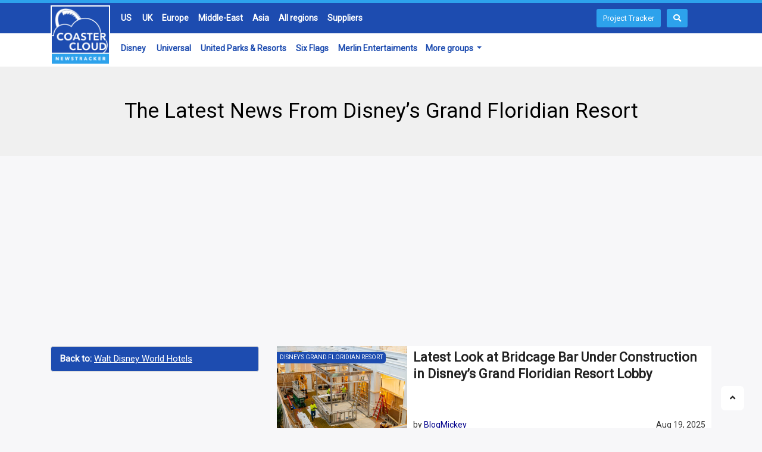

--- FILE ---
content_type: text/html; charset=UTF-8
request_url: https://www.coastercloud.com/articles/?sort=disneys-grand-floridian-resort
body_size: 11675
content:
<!DOCTYPE html>
<!--[if IE 9 ]><html class="ie ie9" lang="en-GB"><![endif]-->
    <html lang="en-GB">
        <head>
            <meta charset="UTF-8">
            <link rel="canonical" href="https://www.coastercloud.com/articles/?sort=disneys-grand-floridian-resort" />
            <link rel="stylesheet" href="https://fonts.googleapis.com/css?family=Roboto">
            <link rel="apple-touch-icon" sizes="180x180" href="https://www.coastercloud.com/wp-content/themes/coastercloud/img/favicon/apple-touch-icon.png">
            <link rel="icon" type="image/png" sizes="32x32" href="https://www.coastercloud.com/wp-content/themes/coastercloud/img/favicon/favicon-32x32.png">
            <link rel="icon" type="image/png" sizes="16x16" href="https://www.coastercloud.com/wp-content/themes/coastercloud/img/favicon/favicon-16x16.png">
            <meta name="viewport" content="width=device-width, initial-scale=1, maximum-scale=1">
		    <meta name="msvalidate.01" content="AA9FA650211DB785F7BA0C86BBEF9821" />
		    <meta name="google-site-verification" content="ohqeYAQB4G_Nn74NsIGqXTxRKNcJm-DYRVt_nuqzwoM" />
		    <script src="https://unpkg.com/freezeframe/dist/freezeframe.min.js"></script>
                                            <meta property="og:type" content="website" />
                    <meta property="og:title" content="The Latest News From Disney’s Grand Floridian Resort" />
                    <meta property="og:description" content="All the latest  news, updates and rumors from Disney’s Grand Floridian Resort, gathered from over 80 sources, all in on place." />
                    <meta property="og:site_name" content="CoasterCloud.com" />
                    <meta property="og:image" content="https://www.coastercloud.com/wp-content/uploads/2022/10/coastercloud_social.jpg" />
            <title>The Latest News From Disney’s Grand Floridian Resort</title><meta name="description" content="All the latest  news, updates and rumors from Disney’s Grand Floridian Resort, gathered from over 80 sources, all in on place.">            <link rel="stylesheet" href="https://maxcdn.bootstrapcdn.com/bootstrap/4.0.0/css/bootstrap.min.css" integrity="sha384-Gn5384xqQ1aoWXA+058RXPxPg6fy4IWvTNh0E263XmFcJlSAwiGgFAW/dAiS6JXm" crossorigin="anonymous">
                    
            <meta name='robots' content='index, follow, max-image-preview:large, max-snippet:-1, max-video-preview:-1' />

	<!-- This site is optimized with the Yoast SEO plugin v19.7.2 - https://yoast.com/wordpress/plugins/seo/ -->
	<title>Articles &raquo; CoasterCloud</title>
	<script type="application/ld+json" class="yoast-schema-graph">{"@context":"https://schema.org","@graph":[{"@type":"WebPage","@id":"https://www.coastercloud.com/articles/","url":"https://www.coastercloud.com/articles/","name":"Articles &raquo; CoasterCloud","isPartOf":{"@id":"https://www.coastercloud.com/#website"},"datePublished":"2021-05-30T18:59:43+00:00","dateModified":"2022-09-12T10:12:24+00:00","breadcrumb":{"@id":"https://www.coastercloud.com/articles/#breadcrumb"},"inLanguage":"en-GB","potentialAction":[{"@type":"ReadAction","target":["https://www.coastercloud.com/articles/"]}]},{"@type":"BreadcrumbList","@id":"https://www.coastercloud.com/articles/#breadcrumb","itemListElement":[{"@type":"ListItem","position":1,"name":"Home","item":"https://www.coastercloud.com/"},{"@type":"ListItem","position":2,"name":"Articles"}]},{"@type":"WebSite","@id":"https://www.coastercloud.com/#website","url":"https://www.coastercloud.com/","name":"CoasterCloud","description":"Your favorite theme park news sources, all in one place","potentialAction":[{"@type":"SearchAction","target":{"@type":"EntryPoint","urlTemplate":"https://www.coastercloud.com/?s={search_term_string}"},"query-input":"required name=search_term_string"}],"inLanguage":"en-GB"}]}</script>
	<!-- / Yoast SEO plugin. -->


<link rel='dns-prefetch' href='//www.googletagmanager.com' />
<link rel='dns-prefetch' href='//fonts.googleapis.com' />
<link rel='dns-prefetch' href='//use.fontawesome.com' />
<link rel='dns-prefetch' href='//pagead2.googlesyndication.com' />
<link rel="alternate" type="application/rss+xml" title="CoasterCloud &raquo; Feed" href="https://www.coastercloud.com/feed/" />
<link rel="alternate" type="application/rss+xml" title="CoasterCloud &raquo; Comments Feed" href="https://www.coastercloud.com/comments/feed/" />
<script type="text/javascript">
/* <![CDATA[ */
window._wpemojiSettings = {"baseUrl":"https:\/\/s.w.org\/images\/core\/emoji\/15.0.3\/72x72\/","ext":".png","svgUrl":"https:\/\/s.w.org\/images\/core\/emoji\/15.0.3\/svg\/","svgExt":".svg","source":{"concatemoji":"https:\/\/www.coastercloud.com\/wp-includes\/js\/wp-emoji-release.min.js?ver=6.6.4"}};
/*! This file is auto-generated */
!function(i,n){var o,s,e;function c(e){try{var t={supportTests:e,timestamp:(new Date).valueOf()};sessionStorage.setItem(o,JSON.stringify(t))}catch(e){}}function p(e,t,n){e.clearRect(0,0,e.canvas.width,e.canvas.height),e.fillText(t,0,0);var t=new Uint32Array(e.getImageData(0,0,e.canvas.width,e.canvas.height).data),r=(e.clearRect(0,0,e.canvas.width,e.canvas.height),e.fillText(n,0,0),new Uint32Array(e.getImageData(0,0,e.canvas.width,e.canvas.height).data));return t.every(function(e,t){return e===r[t]})}function u(e,t,n){switch(t){case"flag":return n(e,"\ud83c\udff3\ufe0f\u200d\u26a7\ufe0f","\ud83c\udff3\ufe0f\u200b\u26a7\ufe0f")?!1:!n(e,"\ud83c\uddfa\ud83c\uddf3","\ud83c\uddfa\u200b\ud83c\uddf3")&&!n(e,"\ud83c\udff4\udb40\udc67\udb40\udc62\udb40\udc65\udb40\udc6e\udb40\udc67\udb40\udc7f","\ud83c\udff4\u200b\udb40\udc67\u200b\udb40\udc62\u200b\udb40\udc65\u200b\udb40\udc6e\u200b\udb40\udc67\u200b\udb40\udc7f");case"emoji":return!n(e,"\ud83d\udc26\u200d\u2b1b","\ud83d\udc26\u200b\u2b1b")}return!1}function f(e,t,n){var r="undefined"!=typeof WorkerGlobalScope&&self instanceof WorkerGlobalScope?new OffscreenCanvas(300,150):i.createElement("canvas"),a=r.getContext("2d",{willReadFrequently:!0}),o=(a.textBaseline="top",a.font="600 32px Arial",{});return e.forEach(function(e){o[e]=t(a,e,n)}),o}function t(e){var t=i.createElement("script");t.src=e,t.defer=!0,i.head.appendChild(t)}"undefined"!=typeof Promise&&(o="wpEmojiSettingsSupports",s=["flag","emoji"],n.supports={everything:!0,everythingExceptFlag:!0},e=new Promise(function(e){i.addEventListener("DOMContentLoaded",e,{once:!0})}),new Promise(function(t){var n=function(){try{var e=JSON.parse(sessionStorage.getItem(o));if("object"==typeof e&&"number"==typeof e.timestamp&&(new Date).valueOf()<e.timestamp+604800&&"object"==typeof e.supportTests)return e.supportTests}catch(e){}return null}();if(!n){if("undefined"!=typeof Worker&&"undefined"!=typeof OffscreenCanvas&&"undefined"!=typeof URL&&URL.createObjectURL&&"undefined"!=typeof Blob)try{var e="postMessage("+f.toString()+"("+[JSON.stringify(s),u.toString(),p.toString()].join(",")+"));",r=new Blob([e],{type:"text/javascript"}),a=new Worker(URL.createObjectURL(r),{name:"wpTestEmojiSupports"});return void(a.onmessage=function(e){c(n=e.data),a.terminate(),t(n)})}catch(e){}c(n=f(s,u,p))}t(n)}).then(function(e){for(var t in e)n.supports[t]=e[t],n.supports.everything=n.supports.everything&&n.supports[t],"flag"!==t&&(n.supports.everythingExceptFlag=n.supports.everythingExceptFlag&&n.supports[t]);n.supports.everythingExceptFlag=n.supports.everythingExceptFlag&&!n.supports.flag,n.DOMReady=!1,n.readyCallback=function(){n.DOMReady=!0}}).then(function(){return e}).then(function(){var e;n.supports.everything||(n.readyCallback(),(e=n.source||{}).concatemoji?t(e.concatemoji):e.wpemoji&&e.twemoji&&(t(e.twemoji),t(e.wpemoji)))}))}((window,document),window._wpemojiSettings);
/* ]]> */
</script>
<style id='wp-emoji-styles-inline-css' type='text/css'>

	img.wp-smiley, img.emoji {
		display: inline !important;
		border: none !important;
		box-shadow: none !important;
		height: 1em !important;
		width: 1em !important;
		margin: 0 0.07em !important;
		vertical-align: -0.1em !important;
		background: none !important;
		padding: 0 !important;
	}
</style>
<link rel='stylesheet' id='contact-form-7-css' href='https://www.coastercloud.com/wp-content/plugins/contact-form-7/includes/css/styles.css?ver=' type='text/css' media='all' />
<link rel='stylesheet' id='disto_fonts_url-css' href='//fonts.googleapis.com/css?family=Roboto%3A%2C400%7CRoboto%3A%2C400%7CRoboto%3A%2C400%2C%2C400&#038;subset=latin%2Clatin-ext%2Ccyrillic%2Ccyrillic-ext%2Cgreek%2Cgreek-ext%2Cvietnamese&#038;ver=1.6' type='text/css' media='all' />
<link rel='stylesheet' id='bootstrap-css' href='https://www.coastercloud.com/wp-content/themes/coastercloud/css/bootstrap.css?ver=' type='text/css' media='all' />
<link rel='stylesheet' id='disto_style-css' href='https://www.coastercloud.com/wp-content/themes/coastercloud/style.css?ver=' type='text/css' media='all' />
<link rel='stylesheet' id='disto_responsive-css' href='https://www.coastercloud.com/wp-content/themes/coastercloud/css/responsive.css?ver=' type='text/css' media='all' />
<link rel='stylesheet' id='font-awesome-official-css' href='https://use.fontawesome.com/releases/v5.15.3/css/all.css' type='text/css' media='all' integrity="sha384-SZXxX4whJ79/gErwcOYf+zWLeJdY/qpuqC4cAa9rOGUstPomtqpuNWT9wdPEn2fk" crossorigin="anonymous" />
<link rel='stylesheet' id='font-awesome-official-v4shim-css' href='https://use.fontawesome.com/releases/v5.15.3/css/v4-shims.css' type='text/css' media='all' integrity="sha384-C2B+KlPW+WkR0Ld9loR1x3cXp7asA0iGVodhCoJ4hwrWm/d9qKS59BGisq+2Y0/D" crossorigin="anonymous" />
<style id='font-awesome-official-v4shim-inline-css' type='text/css'>
@font-face {
font-family: "FontAwesome";
font-display: block;
src: url("https://use.fontawesome.com/releases/v5.15.3/webfonts/fa-brands-400.eot"),
		url("https://use.fontawesome.com/releases/v5.15.3/webfonts/fa-brands-400.eot?#iefix") format("embedded-opentype"),
		url("https://use.fontawesome.com/releases/v5.15.3/webfonts/fa-brands-400.woff2") format("woff2"),
		url("https://use.fontawesome.com/releases/v5.15.3/webfonts/fa-brands-400.woff") format("woff"),
		url("https://use.fontawesome.com/releases/v5.15.3/webfonts/fa-brands-400.ttf") format("truetype"),
		url("https://use.fontawesome.com/releases/v5.15.3/webfonts/fa-brands-400.svg#fontawesome") format("svg");
}

@font-face {
font-family: "FontAwesome";
font-display: block;
src: url("https://use.fontawesome.com/releases/v5.15.3/webfonts/fa-solid-900.eot"),
		url("https://use.fontawesome.com/releases/v5.15.3/webfonts/fa-solid-900.eot?#iefix") format("embedded-opentype"),
		url("https://use.fontawesome.com/releases/v5.15.3/webfonts/fa-solid-900.woff2") format("woff2"),
		url("https://use.fontawesome.com/releases/v5.15.3/webfonts/fa-solid-900.woff") format("woff"),
		url("https://use.fontawesome.com/releases/v5.15.3/webfonts/fa-solid-900.ttf") format("truetype"),
		url("https://use.fontawesome.com/releases/v5.15.3/webfonts/fa-solid-900.svg#fontawesome") format("svg");
}

@font-face {
font-family: "FontAwesome";
font-display: block;
src: url("https://use.fontawesome.com/releases/v5.15.3/webfonts/fa-regular-400.eot"),
		url("https://use.fontawesome.com/releases/v5.15.3/webfonts/fa-regular-400.eot?#iefix") format("embedded-opentype"),
		url("https://use.fontawesome.com/releases/v5.15.3/webfonts/fa-regular-400.woff2") format("woff2"),
		url("https://use.fontawesome.com/releases/v5.15.3/webfonts/fa-regular-400.woff") format("woff"),
		url("https://use.fontawesome.com/releases/v5.15.3/webfonts/fa-regular-400.ttf") format("truetype"),
		url("https://use.fontawesome.com/releases/v5.15.3/webfonts/fa-regular-400.svg#fontawesome") format("svg");
unicode-range: U+F004-F005,U+F007,U+F017,U+F022,U+F024,U+F02E,U+F03E,U+F044,U+F057-F059,U+F06E,U+F070,U+F075,U+F07B-F07C,U+F080,U+F086,U+F089,U+F094,U+F09D,U+F0A0,U+F0A4-F0A7,U+F0C5,U+F0C7-F0C8,U+F0E0,U+F0EB,U+F0F3,U+F0F8,U+F0FE,U+F111,U+F118-F11A,U+F11C,U+F133,U+F144,U+F146,U+F14A,U+F14D-F14E,U+F150-F152,U+F15B-F15C,U+F164-F165,U+F185-F186,U+F191-F192,U+F1AD,U+F1C1-F1C9,U+F1CD,U+F1D8,U+F1E3,U+F1EA,U+F1F6,U+F1F9,U+F20A,U+F247-F249,U+F24D,U+F254-F25B,U+F25D,U+F267,U+F271-F274,U+F279,U+F28B,U+F28D,U+F2B5-F2B6,U+F2B9,U+F2BB,U+F2BD,U+F2C1-F2C2,U+F2D0,U+F2D2,U+F2DC,U+F2ED,U+F328,U+F358-F35B,U+F3A5,U+F3D1,U+F410,U+F4AD;
}
</style>
<script type="text/javascript" src="https://www.coastercloud.com/wp-content/plugins/jquery-updater/js/jquery-3.7.1.min.js?ver=3.7.1" id="jquery-core-js"></script>
<script type="text/javascript" src="https://www.coastercloud.com/wp-content/plugins/jquery-updater/js/jquery-migrate-3.4.0.min.js?ver=3.4.0" id="jquery-migrate-js"></script>
<script type="text/javascript" id="liker_script-js-extra">
/* <![CDATA[ */
var myAjax = {"ajaxurl":"https:\/\/www.coastercloud.com\/wp-admin\/admin-ajax.php"};
/* ]]> */
</script>
<script type="text/javascript" src="https://www.coastercloud.com/likerscript.js?ver=6.6.4" id="liker_script-js"></script>

<!-- Google tag (gtag.js) snippet added by Site Kit -->
<!-- Google Analytics snippet added by Site Kit -->
<script type="text/javascript" src="https://www.googletagmanager.com/gtag/js?id=GT-MQJ26QF" id="google_gtagjs-js" async></script>
<script type="text/javascript" id="google_gtagjs-js-after">
/* <![CDATA[ */
window.dataLayer = window.dataLayer || [];function gtag(){dataLayer.push(arguments);}
gtag("set","linker",{"domains":["www.coastercloud.com"]});
gtag("js", new Date());
gtag("set", "developer_id.dZTNiMT", true);
gtag("config", "GT-MQJ26QF");
/* ]]> */
</script>
<link rel="https://api.w.org/" href="https://www.coastercloud.com/wp-json/" /><link rel="alternate" title="JSON" type="application/json" href="https://www.coastercloud.com/wp-json/wp/v2/pages/225261" /><link rel="EditURI" type="application/rsd+xml" title="RSD" href="https://www.coastercloud.com/xmlrpc.php?rsd" />
<meta name="generator" content="WordPress 6.6.4" />
<link rel='shortlink' href='https://www.coastercloud.com/?p=225261' />
<link rel="alternate" title="oEmbed (JSON)" type="application/json+oembed" href="https://www.coastercloud.com/wp-json/oembed/1.0/embed?url=https%3A%2F%2Fwww.coastercloud.com%2Farticles%2F" />
<link rel="alternate" title="oEmbed (XML)" type="text/xml+oembed" href="https://www.coastercloud.com/wp-json/oembed/1.0/embed?url=https%3A%2F%2Fwww.coastercloud.com%2Farticles%2F&#038;format=xml" />
<meta name="twitter:card" value="summary" /><meta name="twitter:url" value="https://www.coastercloud.com/articles/" /><meta name="twitter:title" value="Articles" /><meta name="twitter:image" value="http://www.gravatar.com/avatar/8eb9ee80d39f13cbbad56da88ef3a6ee?rating=PG&size=75" /><meta property="og:url" content="https://www.coastercloud.com/articles/"/><meta property="og:title" content="Articles"/><meta property="og:type" content="article"/><meta name="generator" content="Site Kit by Google 1.171.0" />
<!-- Google AdSense meta tags added by Site Kit -->
<meta name="google-adsense-platform-account" content="ca-host-pub-2644536267352236">
<meta name="google-adsense-platform-domain" content="sitekit.withgoogle.com">
<!-- End Google AdSense meta tags added by Site Kit -->

<!-- Google AdSense snippet added by Site Kit -->
<script type="text/javascript" async="async" src="https://pagead2.googlesyndication.com/pagead/js/adsbygoogle.js?client=ca-pub-9032717414895882&amp;host=ca-host-pub-2644536267352236" crossorigin="anonymous"></script>

<!-- End Google AdSense snippet added by Site Kit -->
		<style type="text/css" id="wp-custom-css">
			#ft-reg-bubble{
	display: none;
}		</style>
		 
    
            <script src="https://cdnjs.cloudflare.com/ajax/libs/popper.js/1.12.9/umd/popper.min.js" integrity="sha384-ApNbgh9B+Y1QKtv3Rn7W3mgPxhU9K/ScQsAP7hUibX39j7fakFPskvXusvfa0b4Q" crossorigin="anonymous"></script>
            <script src="https://maxcdn.bootstrapcdn.com/bootstrap/4.0.0/js/bootstrap.min.js" integrity="sha384-JZR6Spejh4U02d8jOt6vLEHfe/JQGiRRSQQxSfFWpi1MquVdAyjUar5+76PVCmYl" crossorigin="anonymous"></script>
            <link rel="stylesheet" href="https://ajax.googleapis.com/ajax/libs/jqueryui/1.12.1/themes/smoothness/jquery-ui.css">
            <script src="https://ajax.googleapis.com/ajax/libs/jqueryui/1.12.1/jquery-ui.min.js"></script>
            <!-- Meta Pixel Code -->
<script>
!function(f,b,e,v,n,t,s)
{if(f.fbq)return;n=f.fbq=function(){n.callMethod?
n.callMethod.apply(n,arguments):n.queue.push(arguments)};
if(!f._fbq)f._fbq=n;n.push=n;n.loaded=!0;n.version='2.0';
n.queue=[];t=b.createElement(e);t.async=!0;
t.src=v;s=b.getElementsByTagName(e)[0];
s.parentNode.insertBefore(t,s)}(window, document,'script',
'https://connect.facebook.net/en_US/fbevents.js');
fbq('init', '879138840932633');
fbq('track', 'PageView');
</script>
<noscript><img height="1" width="1" style="display:none"
src="https://www.facebook.com/tr?id=879138840932633&ev=PageView&noscript=1"
/></noscript>
<!-- End Meta Pixel Code -->
        </head>
        <body class="page-template-default page page-id-225261 mobile_nav_class jl-has-sidebar " itemscope="itemscope" itemtype="http://schema.org/WebPage">
            <div class="TPNClargeheader fixed-top sticky-header">
                <div class="headerbackground" style="margin-bottom: -112px;">
                    <div class="TPNCnav headertop"></div>
                    <div class="TPNCnav headerbottom"></div>
                </div>
                <div class="container">
                    <div class="row TPNCnav headertop">
                        <div class="col-sm-1 spacer">.</div>
                        <div class="col-sm-10">
                            <ul>
                                <li><a href="https://www.coastercloud.com/articles/?sort=united-states">US</a></li>
                                <li><a href="https://www.coastercloud.com/articles/?sort=united-kingdom">UK</a></li>
                                <li><a href="https://www.coastercloud.com/articles/?sort=europe">Europe</a></li>
                                <li><a href="https://www.coastercloud.com/articles/?sort=middle-east">Middle-East</a></li>
                                <li><a href="https://www.coastercloud.com/articles/?sort=asia">Asia</a></li>
                                <li><a href="https://www.coastercloud.com/sort/">All regions</a></li>
                                <li><a href="https://www.coastercloud.com/sort/#company">Suppliers</a></li>
                                                            </ul>
                        </div>
                        <a href="https://www.coastercloud.com/projects/" type="button" class="btn btn-sm" style="width: auto; background-color: #2DA2EC; color: white; font-size: 13px; margin-right: 45px;">Project Tracker</a>
                        <a onclick="openSearch()" type="button" class="btn btn-sm" style="width: auto; background-color: #2DA2EC; color: white; font-size: 13px;"><i class="fa fa-search"></i></a>
                    </div>    
                    <div class="row TPNCnav headerbottom">
                        <div class="col-sm-1 spacer">.</div>
                        <div class="col-sm-10">
                            <ul style="float: left;">
                                <li><a href="https://www.coastercloud.com/group/?group=disney">Disney</a></li>
                                <li><a href="https://www.coastercloud.com/group/?group=universal">Universal</a></li>
                                <li><a href="https://www.coastercloud.com/group/?group=united">United Parks & Resorts</a></li>
                                <li><a href="https://www.coastercloud.com/group/?group=six-flags">Six Flags</a></li>
                                <li><a href="https://www.coastercloud.com/group/?group=merlin">Merlin Entertaiments</a></li>
                            </ul>
                           <div class="dropdown d-md-none d-lg-block" style="display: inline-block; float: left;">
                                <button class="dropdown-toggle" type="button" id="moregroupsdrop" data-toggle="dropdown">More groups </button>
                                <div class="dropdown-menu" aria-labelledby="moregroupsdrop">
                                    <a class="dropdown-item" href="https://www.coastercloud.com/group/?group=parques-reunidos">Parques Reunidos</a>
                                    <a class="dropdown-item" href="https://www.coastercloud.com/group/?group=compagnie-des-alpes">Compagnie Des Alpes</a>
                                    <a class="dropdown-item" href="https://www.coastercloud.com/group/?group=looping-group">Looping Group</a>
                                    <a class="dropdown-item" href="https://www.coastercloud.com/group/?group=plopsa">Plopsa Group</a>
                                    <a class="dropdown-item" href="https://www.coastercloud.com/group/?group=aspro">Aspro Parks</a>
                                    <a class="dropdown-item" href="https://www.coastercloud.com/group/?group=miral-experiences">Miral Experiences</a>
                                </div>
                            </div>
                        </div>
                    </div>
                    <div class="row">
                        <div class="col-sm-12" style="position: relative;">
                            <div class="TPNClogo">
                                <a href="//www.coastercloud.com/"><img src="https://www.coastercloud.com/wp-content/themes/coastercloud/img/logo/logo.png"></a>
                            </div>
                        </div>
                    </div>
                </div>
            </div>
            <div class="TPNCmobileheader" style="position: relative;">
                <style>
                    .TPNChamburger {
                      display: inline-block;
                      cursor: pointer;
                      position: absolute;
                      top:10px;
                      right: 10px;
                      border: 2px solid white;
                      border-radius: 5px;
                      padding: 5px 10px;
                    }
                    
                    .bar1, .bar2, .bar3 {
                      width: 35px;
                      height: 5px;
                      background-color: white;
                      margin: 6px 0;
                      transition: 0.4s;
                    }
                    
                    .change .bar1 {
                      transform: translate(0, 11px) rotate(-45deg);
                    }
                    
                    .change .bar2 {opacity: 0;}
                    
                    .change .bar3 {
                      transform: translate(0, -11px) rotate(45deg);
                    }
                    </style>
                <div class="TPNCmobileheaderlogo"><a href="//www.coastercloud.com/"><img src="https://www.coastercloud.com/wp-content/themes/coastercloud/img/logo/logo.png"></a></div>
                <div class="TPNChamburger"onclick="openMenu(this)">
                      <div class="bar1"></div>
                      <div class="bar2"></div>
                      <div class="bar3"></div>
                </div>
            </div>
            <div id="mobilenavbar" class="TPNCmobilenavbar">
                <div class="col-12" style="column-count: 1;">
                <a href="https://www.coastercloud.com/projects/" type="button" class="btn btn-primary" style="width: 100%; background-color: #2DA2EC; color: white; font-size: 16px; font-weight: bold;"><p style="margin: 10px;">Project Tracker</p></a>
                </div>
                <div class="col-12" style="column-count: 1;">
                    <form method="get" class="searchform_theme" action="https://www.coastercloud.com/">
    <input type="text" placeholder="Search..." value="" name="s" class="search_btn" />
    <button type="submit" class="button"><i class="fa fa-search"></i></button>
</form>                </div>
                <div class="col-12"  style="column-count: 1;">
                    <p><span style="color: #2DA2EC;">//</span> News by region:</p>
                </div>
                <div class="col-12">
                    <ul>
                        <li><a href="https://www.coastercloud.com/articles/?sort=united-states">US</a></li>
                        <li><a href="https://www.coastercloud.com/articles/?sort=united-kingdom">UK</a></li>
                        <li><a href="https://www.coastercloud.com/articles/?sort=europe">Europe</a></li>
                        <li><a href="https://www.coastercloud.com/articles/?sort=middle-east">Middle-East</a></li>
                        <li><a href="https://www.coastercloud.com/articles/?sort=asia">Asia</a></li>
                        <li><a href="https://www.coastercloud.com/sort/">All regions</a></li>
                        <li><a href="https://www.coastercloud.com/sort/#company">Suppliers</a></li>
                    </ul>
                </div>
                <div class="col-12" style="column-count: 1;">
                    <p><span style="color: #2DA2EC;">//</span> News by group:</p>
                </div>
                <div class="col-12">
                    <ul>
                        <li><a href="https://www.coastercloud.com/group/?group=disney">Disney</a></li>
                        <li><a href="https://www.coastercloud.com/group/?group=universal">Universal</a></li>
                        <li><a href="https://www.coastercloud.com/group/?group=seaworld">SeaWorld Group</a></li>
                        <li><a href="https://www.coastercloud.com/group/?group=cedar-fair">Cedar Fair</a></li>
                        <li><a href="https://www.coastercloud.com/group/?group=six-flags">Six Flags</a></li>
                        <li><a href="https://www.coastercloud.com/group/?group=merlin">Merlin Entertaiments</a></li>
                        <li><a href="https://www.coastercloud.com/group/?group=parques-reunidos">Parques Reunidos</a></li>
                        <li><a href="https://www.coastercloud.com/group/?group=compagnie-des-alpes">Compagnie Des Alpes</a></li>
                        <li><a href="https://www.coastercloud.com/group/?group=looping-group">Looping Group</a></li>
                        <li><a href="https://www.coastercloud.com/group/?group=plopsa">Plopsa Group</a></li>
                        <li><a href="https://www.coastercloud.com/group/?group=aspro">Aspro Parks</a></li>
                        <li><a href="https://www.coastercloud.com/group/?group=miral-experiences">Miral Experiences</a>
                    </ul>
                </div>
                <div class="col-12" style="column-count: 1;">
                    <p><span style="color: #2DA2EC;">//</span> About CoasterCloud.com:</p>
                </div>
                <div class="col-12">
                    <ul>
                        <li><a href="https://www.coastercloud.com/about-coastercloud/">About</a></li>
                        <li><a href="https://www.coastercloud.com/privacy-policy/">Privacy Policy</a></li>
                                            </ul>
                </div>
            </div>
                <script>
                function openMenu(x) {
                      x.classList.toggle("change");
                      const list = document.getElementById("mobilenavbar").classList;
                      list.toggle("active");
                }
                </script>
                <script>
                function openSearch() {
                  document.getElementById("myOverlay").style.display = "block";
                }
                
                function closeSearch() {
                  document.getElementById("myOverlay").style.display = "none";
                }
                </script>
            <div id="myOverlay" class="overlay">
              <span class="closebtn" onclick="closeSearch()" title="Close Overlay">x</span>
              <div class="overlay-content">
                 <form method="get" class="searchform_theme" action="https://www.coastercloud.com/">
    <input type="text" placeholder="Search..." value="" name="s" class="search_btn" />
    <button type="submit" class="button"><i class="fa fa-search"></i></button>
</form>              </div>
            </div>
            <div id="mvp-site-main" class="layout_container">
                <div class="main_title_wrapper category_title_section">
    <div class="container">
        <div class="row">
            <div class="col-md-12 main_title_col">
            <div class="jl_cat_mid_title"><h1 class="categories-title title">The Latest News From Disney’s Grand Floridian Resort</h1></div>            </div>
        </div>
    </div>
</div>
<div class="container" style="padding-bottom: 10px;">
    <div class="row">
        <div class="col-md-12" style="height: 20px;">
            </div>
            <div class="col-md-12">
    <script async src="https://pagead2.googlesyndication.com/pagead/js/adsbygoogle.js?client=ca-pub-9032717414895882"
                     crossorigin="anonymous"></script>
                <!-- CCSidebar -->
                <ins class="adsbygoogle"
                     style="display:block"
                     data-ad-client="ca-pub-9032717414895882"
                     data-ad-slot="2231819893"
                     data-ad-format="auto"
                     data-full-width-responsive="true"></ins>
                <script>
                     (adsbygoogle = window.adsbygoogle || []).push({});
                </script>
</div></div></div>
<section id="content_main" class="clearfix">
    <div class="container">
        <div class="row">
            <div class="col-md-4" style="float: right;">
            <div style="font-size: 15px; margin-top: 10px; margin-bottom: 10px; float:left; width: 100%;">
                <div class="row filtertop" style="margin-bottom:0px; background-color: white; padding: 10px; font-size: 15px; border-radius: 5px;">
                <div style="float: left; width: 75%;"><strong>Filter News</strong></div>
                <div id="filterbutton" onclick="myFunction()" style="float: right; text-align: center; border: 1px solid  #1D4CB0; border-radius: 3px; padding: 3px 6px; font-size: 12px; margin-top: -3px; background: #1D4CB0; color: white;">Open</div>
            </div>
            <div class="col-md-12 grid-sidebar" style="float: left;">
            <div id="filterbox" class="row filterbottom" style="margin-bottom: 0px;"> 
                                                                          <ul class="list-group">
                             <li class="list-group-item" style="background: #1D4CB0; color: white;">
                                                                <strong>Back to:</strong> <a style='text-decoration: underline; color: white;' href='/articles/?sort=walt-disney-world-hotels'>Walt Disney World Hotels</a>
                                                    </li>
                            </ul>
                                                     </div>
                        <div class="d-none d-sm-none d-md-block">
                        <script async src="https://pagead2.googlesyndication.com/pagead/js/adsbygoogle.js?client=ca-pub-9032717414895882"
     crossorigin="anonymous"></script>
<!-- CCSidebar -->
<ins class="adsbygoogle"
     style="display:block"
     data-ad-client="ca-pub-9032717414895882"
     data-ad-slot="2231819893"
     data-ad-format="auto"
     data-full-width-responsive="true"></ins>
<script>
     (adsbygoogle = window.adsbygoogle || []).push({});
</script></div>
                        </div>
            </div></div>
            <script>
$(document).ready(function(){
  $("#filterbutton").click(function(){
    $("#filterbox").slideToggle();
  });
});

function myFunction() {
 var x = document.getElementById("filterbutton");
  if (x.innerHTML === "Open") {
    x.innerHTML = "Close";
  } else {
    x.innerHTML = "Open";
  }}
</script>
                <div class="col-md-8 grid-sidebar" style="float: left;">
                    <div class="jl_post_loop_wrapper jl_grid_6col_home">
                    <div class="row">
                    <div class="jl_wrapper_cat">
                        <div id="content_masonry" style="margin: 0;">
                            <style type="text/css">.alm-btn-wrap{display:block;margin:0 0 25px;padding:10px 0 0;position:relative;text-align:center}.alm-btn-wrap:after{clear:both;content:"";display:table;height:0}.alm-btn-wrap .alm-load-more-btn{appearance:none;background:#ed7070;border:none;border-radius:4px;box-shadow:0 1px 1px rgba(0,0,0,.04);color:#fff;cursor:pointer;display:inline-block;font-size:15px;font-weight:500;height:43px;line-height:1;margin:0;padding:0 20px;position:relative;text-align:center;text-decoration:none;transition:all .3s ease;user-select:none;width:auto}.alm-btn-wrap .alm-load-more-btn.loading,.alm-btn-wrap .alm-load-more-btn:hover{background-color:#e06161;box-shadow:0 1px 3px rgba(0,0,0,.09);color:#fff;text-decoration:none}.alm-btn-wrap .alm-load-more-btn:active{box-shadow:none;text-decoration:none}.alm-btn-wrap .alm-load-more-btn.loading{cursor:wait;outline:none;padding-left:44px;pointer-events:none}.alm-btn-wrap .alm-load-more-btn.done,.alm-btn-wrap .alm-load-more-btn:disabled{background-color:#ed7070;box-shadow:none!important;opacity:.15;outline:none!important;pointer-events:none}.alm-btn-wrap .alm-load-more-btn.done:before,.alm-btn-wrap .alm-load-more-btn:before,.alm-btn-wrap .alm-load-more-btn:disabled:before{background:none;width:0}.alm-btn-wrap .alm-load-more-btn.loading:before{background:#fff url(https://www.coastercloud.com/wp-content/plugins/ajax-load-more/build/frontend/img/ajax-loader.gif) no-repeat 50%;border-radius:3px;content:"";display:inline-block;height:31px;left:0;margin:6px;overflow:hidden;position:absolute;top:0;transition:width .5s ease-in-out;width:30px;z-index:0}.alm-btn-wrap .alm-elementor-link{display:block;font-size:13px;margin:0 0 15px}@media screen and (min-width:768px){.alm-btn-wrap .alm-elementor-link{left:0;margin:0;position:absolute;top:50%;transform:translateY(-50%)}}.ajax-load-more-wrap.white .alm-load-more-btn{background-color:#fff;border:1px solid #e0e0e0;color:#787878;outline:none;overflow:hidden;transition:none}.ajax-load-more-wrap.white .alm-load-more-btn.loading,.ajax-load-more-wrap.white .alm-load-more-btn:focus,.ajax-load-more-wrap.white .alm-load-more-btn:hover{background-color:#fff;border-color:#aaa;color:#333}.ajax-load-more-wrap.white .alm-load-more-btn.done{background-color:#fff;border-color:#ccc;color:#444}.ajax-load-more-wrap.white .alm-load-more-btn.loading{background-color:rgba(0,0,0,0);border-color:rgba(0,0,0,0)!important;box-shadow:none!important;color:hsla(0,0%,100%,0)!important;outline:none!important;padding-left:20px}.ajax-load-more-wrap.white .alm-load-more-btn.loading:before{background-color:rgba(0,0,0,0);background-image:url(https://www.coastercloud.com/wp-content/plugins/ajax-load-more/build/frontend/img/ajax-loader-lg.gif);background-position:50%;background-size:25px 25px;height:100%;left:0;margin:0;top:0;width:100%}.ajax-load-more-wrap.light-grey .alm-load-more-btn{background-color:#efefef;border:1px solid #e0e0e0;color:#787878;outline:none;overflow:hidden;transition:all 75ms ease}.ajax-load-more-wrap.light-grey .alm-load-more-btn.done,.ajax-load-more-wrap.light-grey .alm-load-more-btn.loading,.ajax-load-more-wrap.light-grey .alm-load-more-btn:focus,.ajax-load-more-wrap.light-grey .alm-load-more-btn:hover{background-color:#f1f1f1;border-color:#aaa;color:#222}.ajax-load-more-wrap.light-grey .alm-load-more-btn.loading{background-color:rgba(0,0,0,0);border-color:rgba(0,0,0,0)!important;box-shadow:none!important;color:hsla(0,0%,100%,0)!important;outline:none!important;padding-left:20px}.ajax-load-more-wrap.light-grey .alm-load-more-btn.loading:before{background-color:rgba(0,0,0,0);background-image:url(https://www.coastercloud.com/wp-content/plugins/ajax-load-more/build/frontend/img/ajax-loader-lg.gif);background-position:50%;background-size:25px 25px;height:100%;left:0;margin:0;top:0;width:100%}.ajax-load-more-wrap.blue .alm-load-more-btn{background-color:#1b91ca}.ajax-load-more-wrap.blue .alm-load-more-btn.done,.ajax-load-more-wrap.blue .alm-load-more-btn.loading,.ajax-load-more-wrap.blue .alm-load-more-btn:hover{background-color:#1b84b7}.ajax-load-more-wrap.green .alm-load-more-btn{background-color:#80ca7a}.ajax-load-more-wrap.green .alm-load-more-btn.done,.ajax-load-more-wrap.green .alm-load-more-btn.loading,.ajax-load-more-wrap.green .alm-load-more-btn:hover{background-color:#81c17b}.ajax-load-more-wrap.purple .alm-load-more-btn{background-color:#b97eca}.ajax-load-more-wrap.purple .alm-load-more-btn.done,.ajax-load-more-wrap.purple .alm-load-more-btn.loading,.ajax-load-more-wrap.purple .alm-load-more-btn:hover{background-color:#a477b1}.ajax-load-more-wrap.grey .alm-load-more-btn{background-color:#a09e9e}.ajax-load-more-wrap.grey .alm-load-more-btn.done,.ajax-load-more-wrap.grey .alm-load-more-btn.loading,.ajax-load-more-wrap.grey .alm-load-more-btn:hover{background-color:#888}.ajax-load-more-wrap.infinite>.alm-btn-wrap .alm-load-more-btn{background-color:rgba(0,0,0,0)!important;background-image:url(https://www.coastercloud.com/wp-content/plugins/ajax-load-more/build/frontend/img/spinner.gif);background-position:50%;background-repeat:no-repeat;border:none!important;box-shadow:none!important;cursor:default!important;opacity:0;outline:none!important;overflow:hidden;text-indent:-9999px;transition:opacity .2s ease;width:100%}.ajax-load-more-wrap.infinite>.alm-btn-wrap .alm-load-more-btn:before{display:none!important}.ajax-load-more-wrap.infinite>.alm-btn-wrap .alm-load-more-btn:active,.ajax-load-more-wrap.infinite>.alm-btn-wrap .alm-load-more-btn:focus{outline:none}.ajax-load-more-wrap.infinite>.alm-btn-wrap .alm-load-more-btn.done{opacity:0}.ajax-load-more-wrap.infinite>.alm-btn-wrap .alm-load-more-btn.loading{opacity:1}.ajax-load-more-wrap.infinite.skype>.alm-btn-wrap .alm-load-more-btn{background-image:url(https://www.coastercloud.com/wp-content/plugins/ajax-load-more/build/frontend/img/spinner-skype.gif)}.ajax-load-more-wrap.infinite.ring>.alm-btn-wrap .alm-load-more-btn{background-image:url(https://www.coastercloud.com/wp-content/plugins/ajax-load-more/build/frontend/img/spinner-ring.gif)}.ajax-load-more-wrap.infinite.fading-blocks>.alm-btn-wrap .alm-load-more-btn{background-image:url(https://www.coastercloud.com/wp-content/plugins/ajax-load-more/build/frontend/img/loader-fading-blocks.gif)}.ajax-load-more-wrap.infinite.fading-circles>.alm-btn-wrap .alm-load-more-btn{background-image:url(https://www.coastercloud.com/wp-content/plugins/ajax-load-more/build/frontend/img/loader-fading-circles.gif)}.ajax-load-more-wrap.infinite.chasing-arrows>.alm-btn-wrap .alm-load-more-btn{background-image:url(https://www.coastercloud.com/wp-content/plugins/ajax-load-more/build/frontend/img/spinner-chasing-arrows.gif)}.ajax-load-more-wrap.alm-horizontal .alm-btn-wrap{align-items:center;display:flex;margin:0;padding:0}.ajax-load-more-wrap.alm-horizontal .alm-btn-wrap button{margin:0}.ajax-load-more-wrap.alm-horizontal .alm-btn-wrap button.done{display:none}.alm-btn-wrap--prev{clear:both;display:flex;justify-content:center;margin:0;padding:0;width:100%}.alm-btn-wrap--prev:after{clear:both;content:"";display:table;height:0}.alm-btn-wrap--prev a.alm-load-more-btn--prev{display:inline-block;font-size:14px;font-weight:500;line-height:1;margin:0 0 15px;padding:5px;position:relative;text-decoration:none}.alm-btn-wrap--prev a.alm-load-more-btn--prev:focus,.alm-btn-wrap--prev a.alm-load-more-btn--prev:hover{text-decoration:underline}.alm-btn-wrap--prev a.alm-load-more-btn--prev.loading,.alm-btn-wrap--prev a.alm-load-more-btn--prev.loading:focus{cursor:wait;text-decoration:none}.alm-btn-wrap--prev a.alm-load-more-btn--prev.loading:before,.alm-btn-wrap--prev a.alm-load-more-btn--prev.loading:focus:before{background:url(https://www.coastercloud.com/wp-content/plugins/ajax-load-more/build/frontend/img/ajax-loader-lg.gif) no-repeat 0;background-size:16px 16px;content:"";display:block;height:16px;left:-18px;position:absolute;top:50%;transform:translateY(-50%);width:16px}.alm-btn-wrap--prev a.alm-load-more-btn--prev.skype.loading:before{background-image:url(https://www.coastercloud.com/wp-content/plugins/ajax-load-more/build/frontend/img/spinner-skype.gif)}.alm-btn-wrap--prev a.alm-load-more-btn--prev.ring.loading:before{background-image:url(https://www.coastercloud.com/wp-content/plugins/ajax-load-more/build/frontend/img/spinner-ring.gif)}.alm-btn-wrap--prev a.alm-load-more-btn--prev.fading-blocks.loading:before{background-image:url(https://www.coastercloud.com/wp-content/plugins/ajax-load-more/build/frontend/img/loader-fading-blocks.gif)}.alm-btn-wrap--prev a.alm-load-more-btn--prev.chasing-arrows.loading:before{background-image:url(https://www.coastercloud.com/wp-content/plugins/ajax-load-more/build/frontend/img/spinner-chasing-arrows.gif)}.alm-btn-wrap--prev a.alm-load-more-btn--prev button:not([disabled]),.alm-btn-wrap--prev a.alm-load-more-btn--prev:not(.disabled){cursor:pointer}.alm-btn-wrap--prev a.alm-load-more-btn--prev.done{display:none!important}.alm-listing,.alm-paging-content{outline:none}.alm-listing:after,.alm-paging-content:after{clear:both;content:"";display:table;height:0}.alm-listing{margin:0;padding:0}.alm-listing .alm-paging-content>li,.alm-listing>li{position:relative}.alm-listing .alm-paging-content>li.alm-item,.alm-listing>li.alm-item{background:none;list-style:none;margin:0 0 30px;padding:0 0 0 80px;position:relative}@media screen and (min-width:480px){.alm-listing .alm-paging-content>li.alm-item,.alm-listing>li.alm-item{padding:0 0 0 100px}}@media screen and (min-width:768px){.alm-listing .alm-paging-content>li.alm-item,.alm-listing>li.alm-item{padding:0 0 0 135px}}@media screen and (min-width:1024px){.alm-listing .alm-paging-content>li.alm-item,.alm-listing>li.alm-item{padding:0 0 0 160px}}.alm-listing .alm-paging-content>li.alm-item h3,.alm-listing>li.alm-item h3{margin:0}.alm-listing .alm-paging-content>li.alm-item p,.alm-listing>li.alm-item p{margin:10px 0 0}.alm-listing .alm-paging-content>li.alm-item p.entry-meta,.alm-listing>li.alm-item p.entry-meta{opacity:.75}.alm-listing .alm-paging-content>li.alm-item img,.alm-listing>li.alm-item img{border-radius:2px;left:0;max-width:65px;position:absolute;top:0}@media screen and (min-width:480px){.alm-listing .alm-paging-content>li.alm-item img,.alm-listing>li.alm-item img{max-width:85px}}@media screen and (min-width:768px){.alm-listing .alm-paging-content>li.alm-item img,.alm-listing>li.alm-item img{max-width:115px}}@media screen and (min-width:1024px){.alm-listing .alm-paging-content>li.alm-item img,.alm-listing>li.alm-item img{max-width:140px}}.alm-listing .alm-paging-content>li.no-img,.alm-listing>li.no-img{padding:0}.alm-listing.products li.product{padding-left:inherit}.alm-listing.products li.product img{border-radius:inherit;position:static}.alm-listing.stylefree .alm-paging-content>li,.alm-listing.stylefree>li{margin:inherit;padding:inherit}.alm-listing.stylefree .alm-paging-content>li img,.alm-listing.stylefree>li img{border-radius:inherit;margin:inherit;padding:inherit;position:static}.alm-listing.rtl .alm-paging-content>li{padding:0 170px 0 0;text-align:right}.alm-listing.rtl .alm-paging-content>li img{left:auto;right:0}.alm-listing.rtl.products li.product{padding-right:inherit}.alm-masonry{clear:both;display:block;overflow:hidden}.alm-placeholder{display:none;opacity:0;transition:opacity .2s ease}.ajax-load-more-wrap.alm-horizontal{display:flex;flex-wrap:nowrap;width:100%}.ajax-load-more-wrap.alm-horizontal .alm-listing{display:flex;flex-direction:row;flex-wrap:nowrap}.ajax-load-more-wrap.alm-horizontal .alm-listing>li.alm-item{background-color:#fff;border:1px solid #efefef;border-radius:4px;height:auto;margin:0 2px;padding:20px 20px 30px;text-align:center;width:300px}.ajax-load-more-wrap.alm-horizontal .alm-listing>li.alm-item img{border-radius:4px;box-shadow:0 2px 10px rgba(0,0,0,.075);margin:0 auto 15px;max-width:125px;position:static}.ajax-load-more-wrap.alm-horizontal .alm-listing:after{display:none}.alm-toc{display:flex;padding:10px 0;width:auto}.alm-toc button{background:#f7f7f7;border:1px solid #efefef;border-radius:4px;box-shadow:none;color:#454545;cursor:pointer;font-size:14px;font-weight:500;height:auto;line-height:1;margin:0 5px 0 0;outline:none;padding:7px 10px;transition:all .15s ease}.alm-toc button:focus,.alm-toc button:hover{border-color:#ccc;color:#222}.alm-toc button:hover{text-decoration:underline}.alm-toc button:focus{box-shadow:0 0 0 3px rgba(0,0,0,.05)}</style><div id="ajax-load-more" class="ajax-load-more-wrap grey"  data-alm-id="" data-canonical-url="https://www.coastercloud.com/articles/" data-slug="articles" data-post-id="225261"  data-localized="ajax_load_more_vars" data-alm-object="ajax_load_more"><div aria-live="polite" aria-atomic="true" class="alm-listing alm-ajax" data-container-type="div" data-loading-style="grey" data-repeater="default" data-post-type="post" data-taxonomy="park" data-taxonomy-terms="disneys-grand-floridian-resort" data-taxonomy-operator="IN" data-order="DESC" data-orderby="date" data-offset="0" data-posts-per-page="12" data-button-label="Load More"></div><div class="alm-btn-wrap" data-rel="ajax-load-more"><button class="alm-load-more-btn more " type="button">Load More</button></div></div>  
                        </div>
                    </div>
                    </div>
                </div>
                </div>
                
        </div>
        <div class="row main_content">
            <!-- Start content -->
            
            <!-- End content -->
        </div>
    </div>
</section>
<!-- end content -->
<script>function loadScript(a){var b=document.getElementsByTagName("head")[0],c=document.createElement("script");c.type="text/javascript",c.src="https://tracker.metricool.com/resources/be.js",c.onreadystatechange=a,c.onload=a,b.appendChild(c)}loadScript(function(){beTracker.t({hash:"c49db42ec6a5af861239f2077f42f3bd"})});</script>


<!-- Start footer -->
<footer id="footer-container" style="" class=" enable_footer_columns_dark">
    <div class="footer-columns">
        <div class="container">
            <div class="row"></div>
                <div class="col-md-12" style="text-align: center;">
                   <p>CoasterCloud.com - Scraping the internet since 2019. | <a href="https://www.coastercloud.com/about-coastercloud/">About</a> | <a href="https://www.coastercloud.com/privacy-policy/">Privacy Policy</a></p>
                </div>
            </div>
        </div>

    </div>
</footer>
<!-- End footer -->
</div>
</div>
<div id="go-top"><a href="#go-top"><i class="fa fa-angle-up"></i></a></div>
<script type="text/javascript">
jQuery(document).ready(function ($) {
"use strict";
    var resize_full_image = function() {
        $('.jl_full_screen_height').css({
            width: $(window).width(),
            height: $(window).height()
        });
    };
    $(window).on('resize', resize_full_image);
    resize_full_image();
});
</script>
<script type="text/javascript" id="ajax_load_more_vars">var ajax_load_more_vars = {"id":"ajax-load-more","script":"ajax_load_more_vars"}</script><script type="text/javascript" id="disto_like_post-js-extra">
/* <![CDATA[ */
var ajax_var = {"url":"https:\/\/www.coastercloud.com\/wp-admin\/admin-ajax.php","nonce":"3c1a2c1152"};
/* ]]> */
</script>
<script type="text/javascript" src="https://www.coastercloud.com/wp-content/plugins/disto-function/post-like.js?ver=1.0" id="disto_like_post-js"></script>
<script type="text/javascript" src="https://www.coastercloud.com/wp-includes/js/comment-reply.min.js?ver=6.6.4" id="comment-reply-js" async="async" data-wp-strategy="async"></script>
<script type="text/javascript" src="https://www.coastercloud.com/wp-content/plugins/contact-form-7/includes/swv/js/index.js?ver=5.6.3" id="swv-js"></script>
<script type="text/javascript" id="contact-form-7-js-extra">
/* <![CDATA[ */
var wpcf7 = {"api":{"root":"https:\/\/www.coastercloud.com\/wp-json\/","namespace":"contact-form-7\/v1"}};
/* ]]> */
</script>
<script type="text/javascript" src="https://www.coastercloud.com/wp-content/plugins/contact-form-7/includes/js/index.js?ver=5.6.3" id="contact-form-7-js"></script>
<script type="text/javascript" id="autotag-script-js-extra">
/* <![CDATA[ */
var autotag_ajax = {"ajax_url":"https:\/\/www.coastercloud.com\/wp-admin\/admin-ajax.php"};
/* ]]> */
</script>
<script type="text/javascript" src="https://www.coastercloud.com/wp-content/themes/coastercloud/js/autotag.js" id="autotag-script-js"></script>
<script type="text/javascript" src="https://www.coastercloud.com/wp-content/themes/coastercloud/js/fluidvids.js?ver=1.6" id="fluidvids-js"></script>
<script type="text/javascript" src="https://www.coastercloud.com/wp-content/themes/coastercloud/js/infinitescroll.js?ver=1.6" id="infinitescroll-js"></script>
<script type="text/javascript" src="https://www.coastercloud.com/wp-content/themes/coastercloud/js/justified.js?ver=1.6" id="justified-js"></script>
<script type="text/javascript" src="https://www.coastercloud.com/wp-content/themes/coastercloud/js/slick.js?ver=1.6" id="slick-js"></script>
<script type="text/javascript" src="https://www.coastercloud.com/wp-content/themes/coastercloud/js/theia-sticky-sidebar.js?ver=1.5" id="theia-sticky-sidebar-js"></script>
<script type="text/javascript" src="https://www.coastercloud.com/wp-content/themes/coastercloud/js/aos.js?ver=1.6" id="aos-js"></script>
<script type="text/javascript" src="https://www.coastercloud.com/wp-content/themes/coastercloud/js/custom.js?ver=1.6" id="disto-custom-js"></script>
<script type="text/javascript" src="https://www.coastercloud.com/wp-content/plugins/ajax-load-more/core/libs/alm/legacy-callbacks.js?ver=7.1.2" id="ajax-load-more-legacy-callbacks-js"></script>
<script type="text/javascript" id="ajax-load-more-js-extra">
/* <![CDATA[ */
var alm_localize = {"pluginurl":"https:\/\/www.coastercloud.com\/wp-content\/plugins\/ajax-load-more","version":"7.1.2","adminurl":"https:\/\/www.coastercloud.com\/wp-admin\/","ajaxurl":"https:\/\/www.coastercloud.com\/wp-admin\/admin-ajax.php","alm_nonce":"b41d45c145","rest_api_url":"","rest_api":"https:\/\/www.coastercloud.com\/wp-json\/","rest_nonce":"0ecafd236f","trailing_slash":"true","is_front_page":"false","retain_querystring":"1","speed":"250","results_text":"Viewing {post_count} of {total_posts} results.","no_results_text":"No results found.","alm_debug":"","a11y_focus":"1","site_title":"CoasterCloud","site_tagline":"Your favorite theme park news sources, all in one place","button_label":"Load More"};
/* ]]> */
</script>
<script type="text/javascript" src="https://www.coastercloud.com/wp-content/plugins/ajax-load-more/build/frontend/ajax-load-more.min.js?ver=7.1.2" id="ajax-load-more-js"></script>

</body>

</html>

--- FILE ---
content_type: text/html; charset=utf-8
request_url: https://www.google.com/recaptcha/api2/aframe
body_size: 264
content:
<!DOCTYPE HTML><html><head><meta http-equiv="content-type" content="text/html; charset=UTF-8"></head><body><script nonce="Y2AE9nranarhdMkabtVShQ">/** Anti-fraud and anti-abuse applications only. See google.com/recaptcha */ try{var clients={'sodar':'https://pagead2.googlesyndication.com/pagead/sodar?'};window.addEventListener("message",function(a){try{if(a.source===window.parent){var b=JSON.parse(a.data);var c=clients[b['id']];if(c){var d=document.createElement('img');d.src=c+b['params']+'&rc='+(localStorage.getItem("rc::a")?sessionStorage.getItem("rc::b"):"");window.document.body.appendChild(d);sessionStorage.setItem("rc::e",parseInt(sessionStorage.getItem("rc::e")||0)+1);localStorage.setItem("rc::h",'1769516052383');}}}catch(b){}});window.parent.postMessage("_grecaptcha_ready", "*");}catch(b){}</script></body></html>

--- FILE ---
content_type: text/css
request_url: https://www.coastercloud.com/wp-content/themes/coastercloud/style.css?ver=
body_size: 4231
content:
/*
Theme Name: CoasterCloud
*/
    body
    {
    text-align: left;
    background-color: #f7f7f9 !important;
    font-size: 15px;
    }
    /* The overlay effect with black background */
.overlay {
  height: 100%;
  width: 100%;
  display: none;
  position: fixed;
  z-index: 1;
  top: 0;
  left: 0;
  background-color: rgb(0,0,0);
  background-color: rgba(0,0,0, 0.9); /* Black with a little bit see-through */
}

/* The content */
.overlay-content {
  position: relative;
  top: 46%;
  width: 80%;
  text-align: center;
  margin-top: 30px;
  margin: auto;
}

/* Close button */
.overlay .closebtn {
  position: absolute;
  top: 20px;
  right: 45px;
  font-size: 60px;
  cursor: pointer;
  color: white;
}

.overlay .closebtn:hover {
  color: #ccc;
}

/* Style the search field */
.overlay input[type=text] {
  padding: 15px;
  font-size: 17px;
  border: none;
  float: left;
  width: 80%;
  background: white;
}

.overlay input[type=text]:hover {
  background: #f1f1f1;
}

/* Style the submit button */
.overlay button {
  float: left;
  width: 20%;
  padding: 15px;
  background: #ddd;
  font-size: 17px;
  border: none;
  cursor: pointer;
}

.overlay button:hover {
  background: #bbb;
}
    /*----------------------------------------------------
       HEADER
    ----------------------------------------------------*/
    #header{
        position: relative;
    }
    .admin-bar .sticky-header {
      top: 32px;
    }
    .layout_container{
        margin-top: 112px;
    }
    .topadblock{
        text-align: center;
        margin-top: 20px;
        margin-bottom: 20px;
        display: block;
        float: left;
        width: 100%;
    }
    .TPNClargeheader{
        display: block;
    }
    .TPNCmobileheader{
        background-color: #036;
        display: none;
    }
    .TPNCmobilenavbar{
        position: absolute; 
        width: 100%; 
        min-height: 100vh; 
        background-color: #036; 
        z-index: 999; 
        display: none;
        padding-top: 20px;
        font-size: 15px;
        padding-bottom: 100px;
    }
    .TPNCmobilenavbar.active{
        display: block;
    }
    .TPNCmobilenavbar div{
        padding-bottom: 20px;
        column-count: 2;
    }
    .TPNCmobilenavbar p{
        font-size: 16px; 
        color: white;
        font-weight: bold;
        margin: 0;
    }
    .TPNCmobilenavbar ul{
        padding: 0;
    }
    .TPNCmobilenavbar li,.TPNCmobilenavbar li a{
        font-size: 16px; 
        color: white;
        font-weight: bold;
        list-style-type: none; 
        margin: 0 0 7px 0;
        
    }
    .TPNCmobilenavbar form{
        width: 100%;
    }
    .TPNCmobilenavbar form input{
        min-width: 80%;
    }
    .TPNCmobilenavbar button{
        background-color:#2DA2EC;
        color: white;
        padding: 3px 15px;
        border-radius: 3px;
        min-width: 15%;
    }
    .TPNClogo{
        position: absolute;
        width: 100px;
        height: 100px;
        top: -103px;
        border: 2px solid white;
    }
    .TPNClogo img{
        width: 100%;
    }
    .TPNCnav {
        width: 100%; 
        height: 56px;
    }
    .TPNCnav ul{
        margin: 0;
        padding: 0;
    }
    .TPNCnav li{
        display: block;
        float: left;
        margin: 0 8px; 
        font-size: 14px;
        font-weight: bold;
        padding-top: 15px;
        padding-bottom: 14px;
    }
    .TPNCnav li:first-child{
        margin: 0 10px 0 25px; 
    }
    .headertop{
        background-color: #1D4CB0;
        border-top: 5px solid #2DA2EC;
        position: relative;
    }
    .headertop li a{
        color: white;
    }
    .headertop .btn{
        position: absolute;
        top: 10px;
        right: 25px;
    }
    .headerbottom{
        background-color: #FFF;
    }
    .headerbottom li a{
        color: #1D4CB0;
    }
    .spacer{
        min-width: 92px !important;
    }
    #moregroupsdrop{
        background-color: #FFF;
        color: #1D4CB0;
        font-size: 14px;
        font-weight: bold;
        border: 0 !important;
        margin-top: 14px;
    }
    #moregroupsdrop:focus {
        outline: none;
        box-shadow: none;
    }
    .dropdown-menu a{
        background-color: #FFF;
        color: #1D4CB0;
        font-size: 14px;
        font-weight: bold;
    }
    .TPNCheaderad{
        padding-top: 20px;
        padding-bottom: 20px;
    }
    /*----------------------------------------------------
       INDEX
    ----------------------------------------------------*/
    .TPNCindexheader{
        background-color: #1D4CB0;
        color: #FFF;
        text-transform: uppercase;
    }
    .TPNCindexheader h1{
        font-size: 20px;
        padding: 10px;
        margin-bottom: 20px;
    }
    .TPNCoutline{
        margin-bottom:20px;
    }
    .TPNCoutline h2{
        font-size: 22px;
        font-weight: bold;
    }
    .TPNCoutline a{
        color: #080D19;
    }
    .TPNCnavigation{
        text-align: center;
    }
    .subtitle h2{
        margin: 0px;
        background-color: #1D4CB0;
        color: white;
        font-size: 20px;
        padding: 10px 20px;
        border-radius: 0px;
    }
    .articlerow{
        margin-top: 10px;
        background-color: white;
        float: left;
        width: 100%;
        display: flex;
    }
    .articlerow h3{
        margin: 0;
        padding: 0;
        font-size: 14px;
    }
    .articleimage{
        width: 30%; 
        float: left;
        position: relative;
    }
    .articlecontent{
        width: 70%; 
        padding: 5px 10px;
        float: left;
        position: relative;
    }
    .articlecontent h3{
        margin: 0px;
        font-size: 13.5px;
        line-height: 15px;
    }
    .articleimgmeta{
        position: absolute;
        top: 5px;
        left: 0px;
        font-size: 9px;
        white-space: nowrap;
        overflow: hidden;
        text-overflow: ellipsis;
        max-width: 90%;
    }
    .articleimgmeta a{
        background-color: #1D4CB0;
        padding: 2px 5px 3px 5px;
        border-radius: 0px 5px 5px 0px;
        color: white;
        font-size: 7px;
        line-height: 8px;
        text-transform: uppercase;
    }
    .meta-category-small{
        display: block; 
        bottom: 4px;
        left: 10px;
        position: absolute;
        font-size: 8px;
    }
    .meta-category-small a{
        color: darkblue;
    }
    .meta-date-small{
        display: block; 
        bottom: 4px;
        right: 10px;
        position: absolute;
        font-size: 8px;
    }
    /*-------------------------------------------------------------------------------------
    SLIDERS
    -------------------------------------------------------------------------------------*/
    .slider {
      width: 96%;
      margin: 1% 0;
      overflow: hidden;
      float:left;
    }
    .slides {
      display: flex;
      overflow-x: auto;
    }
    .slides::-webkit-scrollbar {
      width: 10px;
      height: 20px;
    }
    .slides::-webkit-scrollbar-thumb {
      background: #DDD;
      border-radius: 10px;
        border: 5px solid rgba(0, 0, 0, 0);  /* Transparent border together with `background-clip: padding-box` does the trick */
        background-clip: padding-box;
    }
    .slides::-webkit-scrollbar-track {
      background: transparent;
    }
    .slides .projectslide {
      scroll-snap-align: start;
      flex-shrink: 0;
      width: 175px;
      height: 130px;
      margin-right: 10px;
      border-radius: 5px;
      -webkit-border-radius: 5px; 
      -moz-border-radius: 5px; 
      background: #eee;
      transform-origin: center center;
      transform: scale(1);
      transition: transform 0.5s;
      position: relative;
      display: flex;
      overflow:hidden;
    }
    .slides .projectslide:target {
    /*   transform: scale(0.8); */
    }
    .slides .projectslide .facility{
        font-size: 10px; 
        border-radius: 3px; 
        padding: 0px 6px;
        width: auto;
        display: inline-block;
        margin-bottom: 5px;
        Background-color: #449FDB;
        color: white;
        max-height: 18px; 
        max-width: 145px; 
        overflow: hidden;
    }
    .gradientback{
          border-radius: 5px;
         -webkit-border-radius: 5px; 
        -moz-border-radius: 5px; 
        background: -moz-linear-gradient(top,  rgba(137,255,241,0) 40%, rgba(0,0,0,0.7) 100%); /* FF3.6+ */
        background: -webkit-gradient(linear, left top, left bottom, color-stop(40%,rgba(137,255,241,0)), color-stop(100%,rgba(0,0,0,0.7))); /* Chrome,Safari4+ */
        background: -webkit-linear-gradient(top,  rgba(137,255,241,0) 40%,rgba(0,0,0,0.7) 100%); /* Chrome10+,Safari5.1+ */
        background: -o-linear-gradient(top,  rgba(137,255,241,0) 40%,rgba(0,0,0,0.7) 100%); /* Opera 11.10+ */
        background: -ms-linear-gradient(top,  rgba(137,255,241,0) 40%,rgba(0,0,0,0.7) 100%); /* IE10+ */
        background: linear-gradient(to bottom,  rgba(137,255,241,0) 40%,rgba(0,0,0,0.7) 100%); /* W3C */
        filter: progid:DXImageTransform.Microsoft.gradient( startColorstr='#0089fff1', endColorstr='#000000',GradientType=0 ); /* IE6-9 */
    
    }
    .slides .projectslide .time{
        font-size: 10px; 
        border-radius: 3px; 
        padding: 1px 3px;
    }
    .project{
        height:170px;
        overflow: hidden;
    }
    .project img{
        height:170px !important;
    }
    .projectslide p{
       font-size: 18px; line-height: 20px; 
    }
    .project .time{
        font-size: 11px; 
        border-radius: 3px; 
        padding: 2px 4px;
    }
    /*----------------------------------------------------
       SIDEBAR
    ----------------------------------------------------*/
    .TPNCsidebarheader{
        background-color:  #1D4CB0;
        color: #FFF;
        text-transform: uppercase;
    }
    .TPNCsidebarheader h2{
        font-size: 16px;
        padding: 6px 10px;
        margin-bottom: 0px;
    }
    .carousel-caption{
        position: absolute;
        bottom: 0;
        left: 0;
        right: 0;
        width: 100%;
        background-color: #eee;
        color: black;
        margin: 0;
        padding: 0;
    }
    .carousel-caption-number{
        width: 15%;
        color: #2DA2EC;
        float: left;
        font-size: 30px;
        font-weight: bold;
        padding-left: 8px;
        text-shadow: none;
    }
    .carousel-caption-title{
        width: 85%;
        color: black;
        float: left;
        font-size: 13px;
        line-height: 16px;
        font-weight: bold;
        text-align: left;
        padding: 5px 10px;
        text-shadow: none;
    }
    .carousel-caption-title a{
        color: #080D19;
    }
    .carousel-caption-title a:hover{
        text-decoration: none;
    }
    .carousel-control-next, .carousel-control-prev{
        opacity: 1;
    }
    .TPNCsidebarad1{
        text-align: center;
        margin: 20px 0;
    }
    .TPNCsidebaroutline{
        width: 100%;
        float: left;
        margin-top: 10px;
    }
    .TPNCsidebaroutline p{
        color: black;
        font-size: 14px;
        margin: 0;
    }
    .TPNCsidebaroutline p a{
        color: #080D19;
    }
    .TPNCsocials{
        margin-bottom: 20px;
        margin-top: 10px;
    }
    .TPNCsocials img{
        width: 100%;
    }
    .fixed-sidebar {
        margin-top: 20px;
    }

    /*----------------------------------------------------
       FOOTER
    ----------------------------------------------------*/
    #footer-container{
        background-color: #1D4CB0;
        border-bottom: 5px solid #2DA2EC;
        float: left;
        width: 100%;
        color: white;
    }
    #footer-container p{
        margin: 10px 0;
        font-size: 13px;
    }
    #footer-container a{
        color: white;
    }
    #go-top{
        position: fixed;
        bottom: 30px;
        right: 30px;
        padding: 10px 15px;
        background-color: white;
        z-index: 999;
        display: block;
        border-radius: 7px;
    }
    /*----------------------------------------------------
       CATEGORY PAGE
    ----------------------------------------------------*/
    .main_title_wrapper.jl_na_bg_title, .main_title_wrapper.jl_na_bg_title.category_title_section{
        background: #f0f0f0;
    }
    .main_title_wrapper.jl_na_bg_title .categories-title.title{
        color: #000;
    }
    .main_title_wrapper{
        float: left;
        width: 100%;
        text-align: left;
        padding: 0px 0px 0px 0px;
        background: transparent;
        border-bottom: 0px solid #e5e5e5;
        overflow: hidden;
    }
    .main_title_wrapper.category_title_section.jl_cat_img_bg .categories-title{
        color: #fff;
    }
    .main_title_wrapper.category_title_section{
        text-align: center;
        background: #f0f0f0;
        position: relative;
        overflow: hidden;
    }
    .options_dark_skin .main_title_wrapper.category_title_section{
        background: #4e4e4e;
    }
    .main_title_wrapper.category_title_section .category_image_bg_image, .main_title_wrapper.category_title_section .category_image_bg_ov{
        -webkit-background-size: cover;
        -moz-background-size: cover;
        -o-background-size: cover;
        background-size: cover;
        background-position: 50%;
        -webkit-backface-visibility: hidden;
        backface-visibility: hidden;
        float: left;
        width: 100%;
        height: 100%;
        position: absolute;
        left: 0px;
        top: 0px;
    }
    .main_title_wrapper.category_title_section .category_image_bg_ov{
        background: #000;
        opacity: 0.4;
    }
    .main_title_wrapper.category_title_section .jl_cat_title_wrapper{
        float: left;
        width: 100%;
        overflow: hidden;
    }
    .main_title_wrapper .row{
        margin-bottom: 0px;
    }
    .main_title_wrapper .row .main_title_col{
        height: 150px;
        line-height: 150px;
    }
    .main_title_wrapper .jl_cat_mid_title{
        width: 100%;
        position: absolute;
        top: 50%;
        left: 0px;
        -webkit-transform: translate3d(0,0,0) perspective(1px) translateY(-50%);
        -ms-transform: translate3d(0,0,0) perspective(1px) translateY(-50%);
        transform: translate3d(0,0,0) perspective(1px) translateY(-50%);
    }
    .main_title_wrapper .categories-title.title{
        font-size: 35px;
        margin: 0px 0px 0px 0px;
        color: #000;
        float: left;
        width: 100%;
        text-align: center;
        text-transform: capitalize;
    }
    
    .main_title_wrapper.jl_cat_img_bg p{
        color: #fff;
        font-size: 14px;
        font-weight: 300;
        margin-bottom: 0px;
        line-height: 1.2;
        margin-top: 10px;
        float: left;
        width: 100%;
    }
    .tagstar{
        position: absolute; padding: 3px 9px; bottom: 0px; left: 67px; -webkit-border-radius: 5px; -moz-border-radius: 5px; border-radius: 5px;
    }
    .tagtag{
        position: absolute; padding: 3px 8px; bottom: 0px; left: 33px; -webkit-border-radius: 5px; -moz-border-radius: 5px; border-radius: 5px; cursor: pointer; 
    }
    .tagedit{
        position: absolute; padding: 3px 9px; bottom: 0px; left: 0px; -webkit-border-radius: 5px; -moz-border-radius: 5px; border-radius: 5px; background-color: #EEE; color: #444;
    }
/*-------------------------------------------------------------------------------------
Pagination
-------------------------------------------------------------------------------------*/
.jellywp_pagination {
    margin: 20px 0px !important;
    text-align: center;
    text-transform: uppercase;
    display: inline-block;
}
.jellywp_pagination ul{
    float: left;
    width: 100%;
    padding: 0px;
    margin: 0px;
}
.jellywp_pagination ul li{
    float: left;
    padding: 0px;
    margin: 0px;
    list-style: none;
}
.jellywp_pagination ul li a{
    font-size: 12px;
    margin-right: 5px;
    padding: 0px;
    height: 25px;
    line-height: 25px;
    width: 25px;
    float: left;
    text-decoration: none;
    -webkit-transition: all .1s ease-in-out;
    -moz-transition: all .1s ease-in-out;
    -o-transition: all .1s ease-in-out;
    transition: all .1s ease-in-out;
    background: #2DA2EC;
    color: #fff;
}
.jellywp_pagination ul li span{
    font-size: 12px;
    margin-right: 5px;
    padding: 0px;
    height: 25px;
    line-height: 25px;
    width: 25px;
    float: left;
    text-decoration: none;
    -webkit-transition: all .1s ease-in-out;
    -moz-transition: all .1s ease-in-out;
    -o-transition: all .1s ease-in-out;
    transition: all .1s ease-in-out;
    background: #FFF;
    color: #000;
}
.jellywp_pagination ul li a:hover {
    text-decoration: none !important;
    background: #2DA2EC;
    color: #FFF;
}


.jelly-infinite-scroll{
    float: left;
    width: 100%;
    display: block !important;
    text-align: center;
}
.jelly-infinite-scroll a{
    position: relative;
    z-index: 2;
    padding: 7px 25px;
    width: 220px;
    max-width: 100%;
    line-height: 20px;
    border: 3px solid #ececec;
    background: #FFF;
    text-transform: uppercase;
    font-size: 15px;
    font-weight: 600;
}
.jelly-infinite-scroll a:hover, .jelly-infinite-scroll a:focus{
    border: 3px solid #d8d8d8;
    text-decoration: none !important;
}
/* Small devices (phones, portrait tablets and large phones 768px and down) */
@media only screen and (max-width: 768px) {
    /*----------------------------------------------------
       HEADER
    ----------------------------------------------------*/
    .admin-bar .sticky-header {
      top: 46px;
    }
    .layout_container{
        margin-top: 0px;
    }
    .TPNClargeheader{
        display: none;
    }
    .TPNCmobileheader{
        background-color: #036;
        display: block;
        padding: 5px;
        border-top: 5px solid #2DA2EC;
    }
    .TPNCmobileheaderlogo{
        width: 65px;
        border: 2px solid white;
    }
    .TPNCmobileheaderlogo img{
        width: 100%;
    }
    .TPNCmobiletopad{
        width: 100%;
        text-align: center;
        margin-top: 10px;
        margin-bottom: 10px;
    }
    .TPNCindexheader{
        background-color: #1D4CB0;
        color: #FFF;
        text-transform: uppercase;
    }
    .TPNCindexheader h1{
        font-size: 20px;
        padding: 10px;
        margin-bottom: 10px;
    }
    .TPNCmobileoutline{
        display: block;
        width: 100%;
        float: left;
        margin-bottom: 10px;
    }
    .TPNCmobileoutline p, .TPNCmobileoutline a{
       margin: 0;
       color: black;
    }
    .TPNCoutline{
        display: none;
    }
    .TPNCnavigation{
        text-align: center;
    }
     .main_title_wrapper .categories-title.title{
        font-size: 22px;
    }
    .colcolcol{
        columns: 1;
    }
    .colcolcol li{
        margin-bottom: 0 !important;
    }
    .headerimage{
        height: 200px !important;
    }
    .headerimagetitlebox{
        margin-top: -199px;
    }
    .headerimagetitle{
        height: 200px !important;
    }
    .narrowsearch{
        width: 100%;
        columns: 1;
    }
    h2,h3{
        font-size: 22px;
    }
    p {
    font-size: 14px;
    line-height: 22px;
    }
    #myTable{
        font-size: 14px;
    }
    .smallerfont{
        font-size: 13px;
    }
    .biggerbox{
        width:100% !important;
    }
    .subinfomobile{
        font-size: 12px;
    }
    .filtertop{
        display: block;
        margin: -10px 0px 0px;
    }
    .filterbottom{
        transition: all 1s ease-in-out;
        display: none;
        margin-top: 10px;
    }
    .main_title_wrapper .row .main_title_col{
        height: 100px;
    }
    .row{
        margin-bottom: 20px;
    }
    .bigtit{
        color:white; font-size: 26px; line-height: 34px; text-shadow: 2px 2px #000000;
    }
    .subtit{
        color:white; font-size: 14px; text-shadow: 2px 2px #000000; padding-left: 30px; padding-right: 30px;
    }
    .dikkestreep{
        border-bottom: 10px solid #EEE;
    }
    #wrapper_masonry, #content_main {
        padding-top:30px;
    }
    
    .searchboxtitle h4{
        font-size: 20px;
    }
    .col-md-12 .alignwide iframe,
    .col-md-12 .alignfull iframe {
        width: auto;
        height: auto;
    }
    .wp-block-media-text {
        display: block;
    }
    .wp-block-media-text figure {
        margin-bottom: 30px!important;
    }
    .wp-block-media-text .wp-block-media-text__content {
        padding: 0;
    }
     .tagtopad{
        padding: 0 0px 0px 0;
    }
    #carouselExampleControls{
        margin-bottom: 0px;
    }
}

/* Medium devices (landscape tablets, 768px and up) */
@media only screen and (min-width: 768px) {
    .TPNCmobilenavbar{
        display: none;
    }
    .headerimage{
        height: 250px !important;
    }
    .headerimagetitlebox{
        margin-top: -249px;
    }
    .headerimagetitle{
        height: 250px !important;
    }
    .filtertop{
        display: none;
    }
    .filterbottom{
        display: block;
    }
    .bigtit{
        color:white; font-size: 28px; line-height: 40px; text-shadow: 2px 2px #000000;
    }
    .subtit{
        color:white; font-size: 18px; text-shadow: 2px 2px #000000;
    }
    .dikkestreep{
        border-bottom: 10px solid white;
    }
    .colcolcol{
        columns: 4;
    }
    .colcolcol li{
        margin-bottom: 0 !important;
    }
    .fixed-sidebar {
    position: -webkit-sticky;
    position: -moz-sticky;
    position: -ms-sticky;
    position: -o-sticky;
    position: sticky;
    height: 600px;
    top: 122px;
    bottom: auto;
    margin-top: 0px;
    }
    .carousel-caption-title{
        font-size: 14px;
        line-height: 18px;
    }
    .articlerow{
        margin-top: 10px;
        background-color: white;
        float: left;
        width: 100%;
        display: flex;
    }
    .articlerow h3{
        margin: 0;
        padding: 0;
        font-size: 22px;
    }
    .articleimage{
        width: 30%; 
        float: left;
        position: relative;
    }
    .articlecontent{
        width: 70%; 
        padding: 5px 10px;
        float: left;
        position: relative;
    }
    .articlecontent h3{
        margin: 0px;
        font-size: 22px;
        line-height: 28px;
    }
    .articleimgmeta{
        position: absolute;
        top: 10px;
        left: 0px;
        font-size: 22px;
        white-space: nowrap;
        overflow: hidden;
        text-overflow: ellipsis;
        max-width: 90%;
    }
    .articleimgmeta a{
        background-color: #1D4CB0;
        padding: 4px 5px 5px 5px;
        border-radius: 0px 5px 5px 0px;
        color: white;
        font-size: 10px;
        line-height: 10px;
        text-transform: uppercase;
        clear: both;
        float: left;
    }
    .meta-category-small{
        display: block; 
        bottom: 10px;
        left: 10px;
        position: absolute;
        font-size: 14px;
    }
    .meta-category-small a{
        color: darkblue;
        font-size: 14px;
    }
    .meta-date-small{
        display: block; 
        bottom: 10px;
        right: 10px;
        position: absolute;
        font-size: 14px;
    }
    .tagstar{
        position: absolute; padding: 3px 9px; bottom: 10px; left: 96px; -webkit-border-radius: 5px; -moz-border-radius: 5px; border-radius: 5px;
    }
    .tagtag{
        position: absolute; padding: 3px 8px; bottom: 10px; left: 53px; -webkit-border-radius: 5px; -moz-border-radius: 5px; border-radius: 5px; cursor: pointer; 
    }
    .tagedit{
        position: absolute; padding: 3px 9px; bottom: 10px; left: 10px; -webkit-border-radius: 5px; -moz-border-radius: 5px; border-radius: 5px; background-color: #EEE; color: #444;
    }
    #carouselExampleControls{
        margin-bottom: 20px;
    }
}

/* Large devices (laptops/desktops, 992px and up) */
@media only screen and (min-width: 992px) {
    
}

/* Extra large devices (large laptops and desktops, 1200px and up) */
@media only screen and (min-width: 1200px) {
    
}





